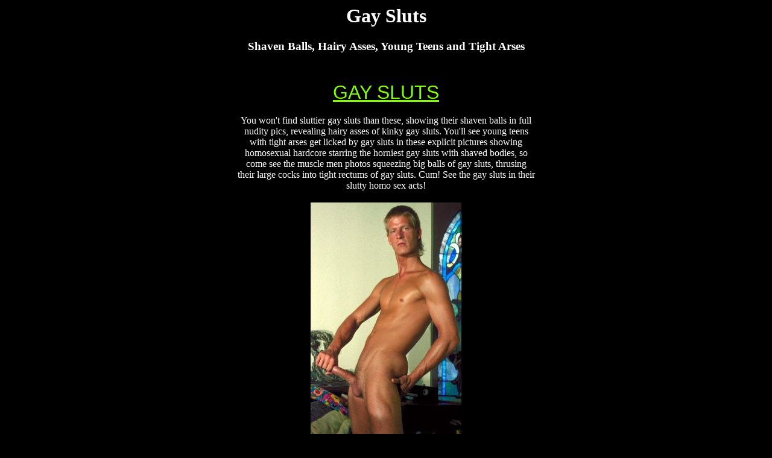

--- FILE ---
content_type: text/html; charset=UTF-8
request_url: http://www.sleazygays.com/gaysluts.htm
body_size: 4467
content:
<HTML>

<HEAD>
<TITLE>Gay Sluts, Shaven Balls, Hairy Asses, Young Teens, Tight Arses, Explicit Pictures, Homosexual Hardcore, Shaved Bodies, Muscle Men Photos, Big Balls, Large Cocks</TITLE>
</HEAD>

<META Name="KEYWORDS" Content="gay sluts, shaven balls, hairy asses, young teens, tight arses, explicit pictures, homosexual hardcore, shaved bodies, muscle men photos, big balls, large cocks, smut, filth, porn, xxx, pics, pictures, photos, images, pix, gay, sluts, shaven, balls, hairy, asses, young, teens, tight, arses, explicit, homosexual, hardcore, shaved, bodies, muscle, men, guys">

<META Name="DESCRIPTION" Content="If you a fan of gay sluts with shaven balls and hairy asses then you'll want to see these young teens with tight arses in the most explicit pictures showing homosexual hardcore. All the gay sluts performing for you, showing off their shaved bodies in muscle men photos revealing their big balls and large cocks in these disgusting smut pics starring gay sluts">

<BODY BGCOLOR="#000000" TEXT="#ffffff" LINK="#80ff00" VLINK="#80ff00" ALINK="#ffffff">

<center>
<h1>Gay Sluts</h1>
<h3>Shaven Balls, Hairy Asses, Young Teens and Tight Arses</h3>
<pre>

</pre>
<font size=+3 face=arial><a href="http://www.gayerection.com/gaysex.htm">GAY SLUTS</a></font>
<p>
<table width=500><tr align=center><td>You won't find sluttier gay sluts than these, showing their shaven balls in full nudity pics, revealing hairy asses of kinky gay sluts. You'll see young teens with tight arses get licked by gay sluts in these explicit pictures showing homosexual hardcore starring the horniest gay sluts with shaved bodies, so come see the muscle men photos squeezing big balls of gay sluts, thrusing their large cocks into tight rectums of gay sluts. Cum! See the gay sluts in their slutty homo sex acts!</td>
</tr></table>
<p>
<center><img src="gaystuds/gaysluts.jpg" alt="gay sluts, shaven balls, hairy asses, young teens, tight arses, explicit pictures, homosexual hardcore, shaved bodies, muscle men photos, big balls, large cocks"></center><p>

Want to see more hardcore GAY SLUTS pics?<br>
Take a look at <A HREF="http://www.gayerection.com/gaysex.htm">Gay Sluts</a> today!
<pre>


</pre>
<font size=+3 face=arial><a href="http://www.gayerection.com/tranie.html">TRANSEXUAL BOYS</a></font><p>
<pre>







</pre>
<h3>Gay Sluts Free Pictures</h3>

<font size=-1 face=arial color=FFFFFF>[ </font><a href="teenboys.htm"><font size=-1>teen boys</font></a>
<font size=-1 face=arial color=FFFFFF> ]</font>
<font size=-1 face=arial color=FFFFFF>[ </font><a href="gaysluts.htm"><font size=-1>gay sluts</font></a>
<font size=-1 face=arial color=FFFFFF> ]</font>
<font size=-1 face=arial color=FFFFFF>[ </font><a href="gayporn.htm"><font size=-1>gay porn</font></a>
<font size=-1 face=arial color=FFFFFF> ]</font>
<font size=-1 face=arial color=FFFFFF>[ </font><a href="gayboys.htm"><font size=-1>gay boys</font></a>
<font size=-1 face=arial color=FFFFFF> ]</font>
<font size=-1 face=arial color=FFFFFF>[ </font><a href="hornygays.htm"><font size=-1>horny gays</font></a>
<font size=-1 face=arial color=FFFFFF> ]</font>
<font size=-1 face=arial color=FFFFFF>[ </font><a href="gaysex.htm"><font size=-1>gay sex</font></a>
<font size=-1 face=arial color=FFFFFF> ]</font><br>
<font size=-1 face=arial color=FFFFFF>[ </font><a href="gayerotica.htm"><font size=-1>gay erotica</font></a>
<font size=-1 face=arial color=FFFFFF> ]</font>
<font size=-1 face=arial color=FFFFFF>[ </font><a href="nakedmen.htm"><font size=-1>naked men</font></a>
<font size=-1 face=arial color=FFFFFF> ]</font>
<font size=-1 face=arial color=FFFFFF>[ </font><a href="gaynudes.htm"><font size=-1>gay nudes</font></a>
<font size=-1 face=arial color=FFFFFF> ]</font>
<font size=-1 face=arial color=FFFFFF>[ </font><a href="gaycock.htm"><font size=-1>gay cock</font></a>
<font size=-1 face=arial color=FFFFFF> ]</font>
<font size=-1 face=arial color=FFFFFF>[ </font><a href="gayanalsex.htm"><font size=-1>gay anal sex</font></a>
<font size=-1 face=arial color=FFFFFF> ]</font>
<font size=-1 face=arial color=FFFFFF>[ </font><a href="nudemen.htm"><font size=-1>nude men</font></a>
<font size=-1 face=arial color=FFFFFF> ]</font><p>
<p>
<pre>



</pre>
<font size=-2 face=arial color=FFFFFF>[ </font><a href="index.html"><font size=-2>main</font></a>
<font size=-2 face=arial color=FFFFFF> ]</font><p>
<p>

</BODY>

</HTML>